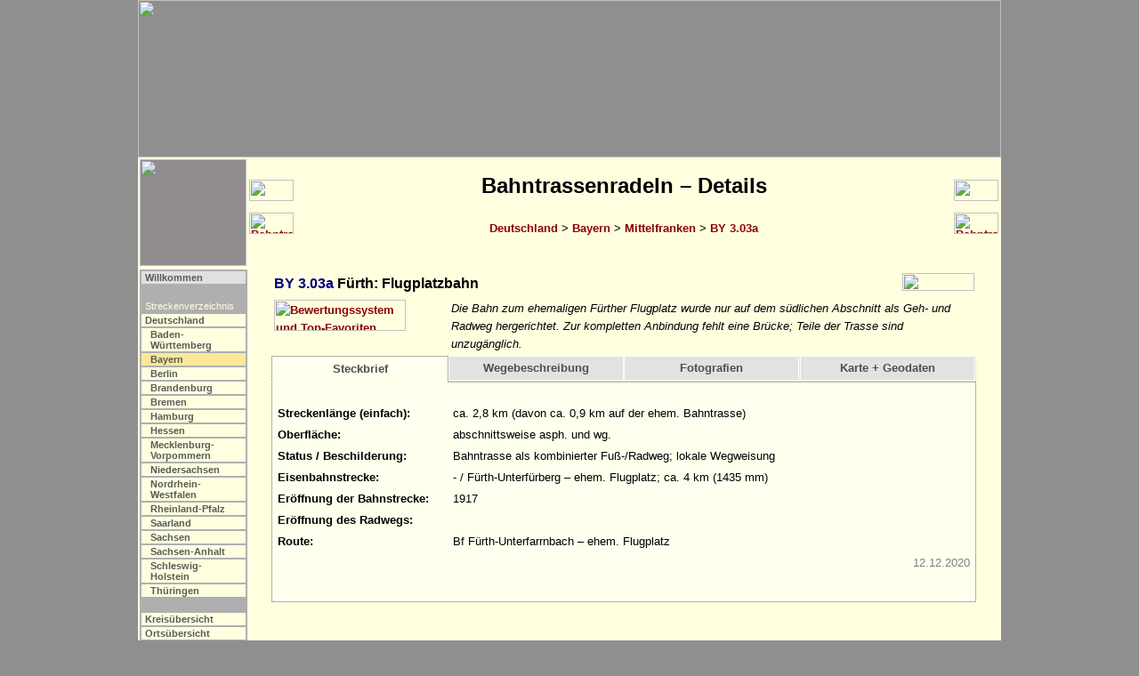

--- FILE ---
content_type: text/html
request_url: http://www.bahntrassenradeln.de/details/by3_03a.htm
body_size: 4456
content:
<html><head>
<title>Bahntrassenradeln BY 3.03a [Achim Bartoschek]</title>
<link rel="stylesheet" type="text/css" media="screen" href="../include/b.css">
<link rel="stylesheet" type="text/css" media="print" href="../include/d.css">
<script src="../include/b.js" type="text/javascript"></script>
<meta http-equiv="content-type" content="text/html; charset=iso-8859-1">
<meta name="description" content="Bahntrassenradeln BY 3.03a: Fürth: Flugplatzbahn; Die Bahn zum ehemaligen Fürther Flugplatz wurde nur auf dem südlichen Abschnitt als Geh- und Radweg hergerichtet. Zur kompletten Anbindung fehlt eine Brücke; Teile der Trasse sind unzugänglich.">
<script src="../include/jquery-1.11.3.min.js" type="text/javascript"></script>
<script src="../include/j.js" type="text/javascript"></script>
<script type="text/javascript">
 strA      = "4"; strL = "by"; strS = ""; strP = "../";
 strZFile  = "by3_03.htm";
 strZLabel = "Bahntrassenradeln BY 3.03";
 strWFile  = "by3_04.htm";
 strWLabel = "Bahntrassenradeln BY 3.04";
 strOFile  = "k_de11.htm?by3_03a";
 strUm     = "WF";
 strDFile  = "";
</script>
</head>

<body onload="initialisieren()">

<!--Map-->
<map name="Karte">
<area shape=rectangle coords="702, 46, 748, 95" href="http://www.bkg.bund.de" title="www.bkg.bund.de">
</map>

<!--Kopf-->
<script type="text/javascript">mK();</script>

<!--Titel-->
<table class="b" align="center"><tr>
 <td class="mb"><img class="mini" src="../fotos/grafik/k_by.png"></td>
 <script type="text/javascript">machNavZurueck();</script>
 <td class="mu"><h2>Bahntrassenradeln &#150; Details</h2>
     <a href="../bahntrassenradeln.htm">Deutschland</a> >
     <a href="../bahn_by.htm">Bayern</a> >
     <a href="../bahn_by.htm#by3">Mittelfranken</a> > <a href="../bahn_by.htm#by3_03a">BY 3.03a</a><br>&nbsp;</td>
 <script type="text/javascript">machNavKopf2();</script>
</tr></table>

<table class="a" align="center"><tr><td class="mikro"><table border="0"><tr>
 <script type="text/javascript">mS();</script>
</tr></table></td><td class="text">

<!--Text-->
<table class="i"><tr><td class="i"><font color="navy"><a name="by3_03a"></a>BY 3.03a</font> Fürth: Flugplatzbahn</td><td class=i align=right><img src="../fotos/grafik/n135.jpg" width="81" height="20" border="0"></td></tr></table>

<table class="i"><tr>
<td class="bf"><script type="text/javascript">mB(1);</script></td>
 <td class="bi">Die Bahn zum ehemaligen Fürther Flugplatz wurde nur auf dem südlichen Abschnitt als Geh- und Radweg hergerichtet. Zur kompletten Anbindung fehlt eine Brücke; Teile der Trasse sind unzugänglich.</td>
</tr></table>

<div class="box"><script type="text/javascript">detailReiter2 (was);</script></div>
<table class="ct"><tr><td class="ct"><div class="content" id="s">
<table class="j"><tr>
 <td class="bf">Streckenlänge (einfach):</td>
 <td class="bn">ca. 2,8 km (davon ca. 0,9 km auf der ehem. Bahntrasse)</td>
</tr><tr>
 <td class="bf">Oberfläche:</td>
 <td class="bn"><p class="kleinblock">abschnittsweise asph. und wg.</p></td>
</tr><tr>
 <td class="bf">Status / Beschilderung:</td>
 <td class="bn">Bahntrasse als kombinierter Fuß-/Radweg; lokale Wegweisung</td>
</tr><tr>
 <td class="bf">Eisenbahnstrecke:</td>
 <td class="bn">- / Fürth-Unterfürberg – ehem. Flugplatz; ca. 4 km (1435 mm)</td>
</tr><tr>
 <td class="bf">Eröffnung der Bahnstrecke:</td>
 <td class="bn">1917</td>
</tr><tr>
 <td class="bf">Eröffnung des Radwegs:</td>
 <td class="bn"></td>
</tr><tr>
 <td class="bf">Route:</td>
 <td class="bn">Bf Fürth-Unterfarrnbach – ehem. Flugplatz</td>
</tr><tr>
 <td class="bf"></td>
 <td class="br">12.12.2020</td>
</tr></table>



</div><div class="content" id="w">
<p class="kleincenter">Befahrung: September 2017</p>

<h4><a name="fr_s"></a>Fahrtrichtung Süd</h4>

<table border=0><tr>
 <th class="rort" colspan=2>FÜRTH (kreisfreie Stadt)</th>
</tr><tr>
 <td class="r_km">0,0</td>
 <td class="rweg">von der Flugplatzstraße in die <u>Käthe-Brand-Straße</u>, dann <b>links</b>: Verbundpflaster-R/F (<font color=red>Pfostensperre</font>; Gef. <b>rechts</b> folgen)</td>
</tr><tr>
 <td class="r_km">0,3</td>
 <td class="rweg"><b>schräg rechts</b> und <b>rechts</b>: freigeg. F entlang der <u>Mühltalstraße</u></td>
</tr><tr>
 <td class="r_km">1,1</td>
 <td class="rweg"><b>links</b>: freigeg. Z. 250; über eine Brücke, dann <b>rechts</b> (l. St.) und <b>geradeaus</b>: Schotter</td>
</tr><tr>
 <td class="r_km">&nbsp;</td>
 <td class="rverweis">1,1 hinter der Brücke <b>links</b>: FÜ Poppenreuth 5,1; FÜ Hist. Innenstadt 4,5; Erlangen 16,2; Nürnberg 10,8</td>
</tr><tr>
 <td class="r_km">1,4</td>
 <td class="rweg"><b>schräg links</b>: wg. R/F auf der ehem. Bahntrasse (l. St.)</td>
</tr><tr>
 <td class="r_km">&nbsp;</td>
 <td class="rverweis">1,4 <b>geradeaus</b>: U-Bahn „Klinikum“ 1,6; HP Unterfarrnbach 1,5</td>
</tr><tr>
 <td class="r_km">1,8</td>
 <td class="rweg">eine Straße queren (<font color=red>Pfostensperren</font>, Querungshilfe): asph. R/F</td>
</tr><tr>
 <td class="r_km">2,2</td>
 <td class="rweg">hinter einer <font color=red>Pfostensperre</font> <b>geradeaus</b>; zwei <font color=red>Pfostensperren</font></td>
</tr><tr>
 <td class="r_km">&nbsp;</td>
 <td class="rverweis">2,2 <b>rechts zurück</b>: FÜ Unterfarrnbach 3,7; FÜ Hardhöhe 0,9</td>
</tr><tr>
 <td class="r_km">2,7</td>
 <td class="rweg">eine Straße queren und vor der Bahn <b>rechts</b> (Schotter) zur Würzburger Straße / B 8 am Bf Fürth-Unterfarrnbach (2,8)</td>
</tr></table>
<br><br>


</div><div class="content_f" id="f"><center>
<a name="01"></a><table class="foto" align="center"><tr><td class="foto">
<img src="../fotos/bahn/by/flugplatzbahn01.jpg" width="450" height="300" border="1" title="09/2017 (Datei: by/flugplatzbahn01.jpg)"></td></tr></table><br>
Die Flugplatzbahn zweigte am Bahnhof Fürth-<b>Unterfürberg</b> von der Bahnstrecke<br>Nürnberg – Würzburg ab, verlief kurz parallel zur Bahnstrecke nach Bamberg und bog dann oberhalb<br>des Bahnhofs Fürth-<b>Unterfarrnbach</b> (im Bild) nach links weg.

<a name="02"></a><table class="foto" align="center"><tr><td class="foto">
<img src="../fotos/bahn/by/flugplatzbahn02.jpg" width="450" height="300" border="1" title="09/2017 (Datei: by/flugplatzbahn02.jpg)"></td></tr></table><br>
Blick zurück auf die Kreuzung der Unterfarrnbacher Straße (keine Trasse) …

<a name="03"></a><table class="foto" align="center"><tr><td class="foto">
<img src="../fotos/bahn/by/flugplatzbahn03.jpg" width="450" height="300" border="1" title="09/2017 (Datei: by/flugplatzbahn03.jpg)"></td></tr></table><br>
… und auf den Übergang vom Wohngebiet Haselbuck zu einem Gewerbepark:<br>Der Ruhsteinweg verläuft hier unmittelbar parallel zur ehem. Flugplatzbahn.

<a name="04"></a><table class="foto" align="center"><tr><td class="foto">
<img src="../fotos/bahn/by/flugplatzbahn04.jpg" width="450" height="300" border="1" title="09/2017 (Datei: by/flugplatzbahn04.jpg)"></td></tr></table><br>
Ab dem Verbindungsweg zwischen Würzburger Straße und Habichtstraße<br>liegt der Weg im Trassenverlauf.

<a name="05"></a><table class="foto" align="center"><tr><td class="foto">
<img src="../fotos/bahn/by/flugplatzbahn05.jpg" width="450" height="300" border="1" title="09/2017 (Datei: by/flugplatzbahn05.jpg)"></td></tr></table><br>
Hinter einer weiten Rechtskurve …

<a name="06"></a><table class="foto" align="center"><tr><td class="foto">
<img src="../fotos/bahn/by/flugplatzbahn06.jpg" width="450" height="300" border="1" title="09/2017 (Datei: by/flugplatzbahn06.jpg)"></td></tr></table><br>
… kreuzt der Bahntrassenweg ein zweites Mal die Unterfarrnbacher Straße.

<a name="07"></a><table class="foto" align="center"><tr><td class="foto">
<img src="../fotos/bahn/by/flugplatzbahn07.jpg" width="450" height="300" border="1" title="09/2017 (Datei: by/flugplatzbahn07.jpg)"></td></tr></table><br>
Die letzten 400 m liegen an einem Feld, …

<a name="08"></a><table class="foto" align="center"><tr><td class="foto">
<img src="../fotos/bahn/by/flugplatzbahn08.jpg" width="450" height="300" border="1" title="09/2017 (Datei: by/flugplatzbahn08.jpg)"></td></tr></table><br>
… dann endet der Weg, …

<a name="09"></a><table class="foto" align="center"><tr><td class="foto">
<img src="../fotos/bahn/by/flugplatzbahn09.jpg" width="450" height="300" border="1" title="09/2017 (Datei: by/flugplatzbahn09.jpg)"></td></tr></table><br>
… da der Damm im Bereich des Farrnbachs abgetragen wurde.

<a name="10"></a><table class="foto" align="center"><tr><td class="foto">
<img src="../fotos/bahn/by/flugplatzbahn10.jpg" width="450" height="300" border="1" title="09/2017 (Datei: by/flugplatzbahn10.jpg)"></td></tr></table><br>
Ab der Junkersstraße (Blick zurück) …

<a name="11"></a><table class="foto" align="center"><tr><td class="foto">
<img src="../fotos/bahn/by/flugplatzbahn11.jpg" width="450" height="300" border="1" title="09/2017 (Datei: by/flugplatzbahn11.jpg)"></td></tr></table><br>
… führt ein enger Trampelpfad an dieser Stützmauer vorbei, …

<a name="12"></a><table class="foto" align="center"><tr><td class="foto">
<img src="../fotos/bahn/by/flugplatzbahn12.jpg" width="450" height="300" border="1" title="09/2017 (Datei: by/flugplatzbahn12.jpg)"></td></tr></table><br>
… hat aber keinen direkten Anschluss an das ehemalige Flugplatzgelände.


</center><p>&nbsp;</p></div>
<div class="content_k" id="k"><center>
<p class="center"><a href="../gpx/by3_03a.gpx">Download gpx-Datei</a></p>
  <img src="../fotos/gis/by3_03a.png" width="750" height="750" border="0" alt="" usemap="#Karte">
<p class="kleincenter"><b>Gesamtweg</b></p>
<center><table class="tx"><tr>
 <th class="th1">Nr.</th>
 <th class="th9">Startpunkt</th>
 <th class="th9">Endpunkt</th>
 <th class="th1">Länge</th>
 <th class="th1">Status</th>
 <th class="th8">Zeige Startpunkt</th>
</tr><tr>
 <td class="thc"><font color = "#585c58">1</font></td>
 <td class="thg"><font color = "#585c58">49.49868, 10.96648<br>[N49° 29' 55.25" E10° 57' 59.33"]</font></td>
 <td class="thg"><font color = "#585c58">49.48258, 10.96718<br>[N49° 28' 57.29" E10° 58' 1.85"]</font></td>
 <td class="thr"><font color = "#585c58">2,8 km</font></td>
 <td class="thc"><font color = "#585c58"></font></td>
 <td class="thc"><b><a class="extern" target="_blank" rel="nofollow" href="https://www.openstreetmap.org/?mlat=49.49868&mlon=10.96648#map=15/49.49868/10.96648">OSM</a> / <a class="extern" target="_blank" rel="nofollow" href="http://bing.com/maps/default.aspx?cp=49.49868~10.96648&lvl=15">Bing</a> / <a class="extern" target="_blank" rel="nofollow" href="https://www.google.com/maps/search/?api=1&query=49.49868,10.96648">GMap</a></b></td>
</tr></table></center><br>

<p class="kleincenter"><b>Bahntrassenabschnitte</b></p>
<center><table class="tx"><tr>
 <th class="th1">Nr.</th>
 <th class="th9">Startpunkt</th>
 <th class="th9">Endpunkt</th>
 <th class="th1">Länge</th>
 <th class="th1">Status</th>
 <th class="th8">Zeige Startpunkt</th>
</tr><tr>
 <td class="thc"><font color = "#585c58">1 (1)</font></td>
 <td class="thg"><font color = "#585c58">49.49091, 10.96131<br>[N49° 29' 27.28" E10° 57' 40.72"]</font></td>
 <td class="thg"><font color = "#585c58">49.48342, 10.96666<br>[N49° 29' 0.31" E10° 57' 59.98"]</font></td>
 <td class="thr"><font color = "#585c58">1,3 km</font></td>
 <td class="thc"><font color = "#585c58"></font></td>
 <td class="thc"><b><a class="extern" target="_blank" rel="nofollow" href="https://www.openstreetmap.org/?mlat=49.49091&mlon=10.96131#map=15/49.49091/10.96131">OSM</a> / <a class="extern" target="_blank" rel="nofollow" href="http://bing.com/maps/default.aspx?cp=49.49091~10.96131&lvl=15">Bing</a> / <a class="extern" target="_blank" rel="nofollow" href="https://www.google.com/maps/search/?api=1&query=49.49091,10.96131">GMap</a></b></td>
</tr></table></center><br>

<p class="kleincenter"><b>Kreis- und Gemeindezuordnung der Bahntrassenabschnitte</b></p>
<center><table class="tx"><tr>
 <th class="th1">Land</th>
 <th class="th2">Kreis</th>
 <th class="th2">Gemeinde</th>
 <th class="th1">asph.</th>
 <th class="th1">wg.</th>
 <th class="th1">geplant</th>
</tr><tr>
 <td class="th1">BY</td>
 <td class="th2">kreisfreie Stadt</td>
 <td class="th2">Fürth</td>
 <td class="thr">0,5 km</td>
 <td class="thr">0,4 km</td>
 <td class="thr"></td>
</tr></table></center></p><br>

</center><p>&nbsp;</p></div>
</td></tr></table><!--box-ende-->


<br>

</td></tr></table>
<script type="text/javascript">machNavFuss();</script>

<!--Fuß-->
<table class="a" align="center"><tr><td><br><hr size="1">

<p class="fuss">Die Tourenbeschreibungen und begleitenden Angaben wurden mit größtmöglicher Sorgfalt zusammengestellt. Für ihre Richtigkeit kann jedoch keine Gewähr übernommen werden. Das Nachradeln dieser Tour geschieht auf eigene Gefahr. Die Mitteilung der Wegeführungen erfolgt mit dem ausdrücklichen Hinweis, dass Sie für die Einhaltung der Straßenverkehrsordnung und anderer relevanter Bestimmungen selbst verantwortlich sind und insbesondere im Einzelfall vor Ort abklären müssen, ob ein bestimmter Weg von Radfahrern benutzt werden darf (Fußgängerzonen, Einbahnstraßen usw.).<br><br>
<b>Dieses Dokument (Texte, Grafiken und Fotografien) ist ausschließlich für den persönlichen Gebrauch bestimmt.</b> Eine kommerzielle Nutzung z. B. durch Fahrradverleihbetriebe oder Fremdenverkehrsorganisationen sowie die &#150; auch auszugsweise &#150; Veröffentlichung in elektronischer oder gedruckter Form bedarf der vorherigen schriftlichen Zustimmung. Alle genannten Marken- und Produktbezeichnungen sind Warenzeichen der entsprechenden Inhaber.<br><br>

<a href="../index.htm">Startseite</a>&nbsp;&nbsp;&nbsp;
<a href="../admin/sitemap.htm">Sitemap</a>&nbsp;&nbsp;&nbsp;
<a href="../admin/ds.htm">Datenschutz</a>&nbsp;&nbsp;&nbsp;
<a href="../admin/kontakt.htm">Impressum</a><br><br>

(c) Achim Bartoschek 2000-2026<br>Letzte Überarbeitung: 18. Januar 2026<br><br>

<i>www.achim-bartoschek.de/details/by3_03a.htm /<br>www.bahntrassenradeln.de/details/by3_03a.htm</i></p>

</td></tr></table>
</body></html>


--- FILE ---
content_type: text/javascript
request_url: http://www.bahntrassenradeln.de/include/j.js
body_size: 815
content:
$(document).ready(function(){var btn_anf=['<a href="#top" class="anf" title="Seitenanfang">&#x25B2;</a>'].join("");$("body").append(btn_anf)
if($("#k1").length){$(".anf").css({bottom:65});}$(".anf").hide();var btn_map=['<a href="#karte" class="map" title="Karte">K</a>'].join("");$("body").append(btn_map)
$(".map").hide();$(function(){$(window).scroll(function(){if($(this).scrollTop()>400&&$("body").innerWidth()>1020){$('.anf').fadeIn();if($("#k1").length){$('.map').fadeIn();}}else{$('.anf').fadeOut();$('.map').fadeOut();}});$(window).resize(function(){if($(this).scrollTop()>400&&$("body").innerWidth()>1020){$('.anf').fadeIn();if($("#k1").length){$('.map').fadeIn();}}else{$('.anf').fadeOut();$('.map').fadeOut();}});$('.anf').click(function(){$('body,html').animate({scrollTop:0},800);return false;});});});